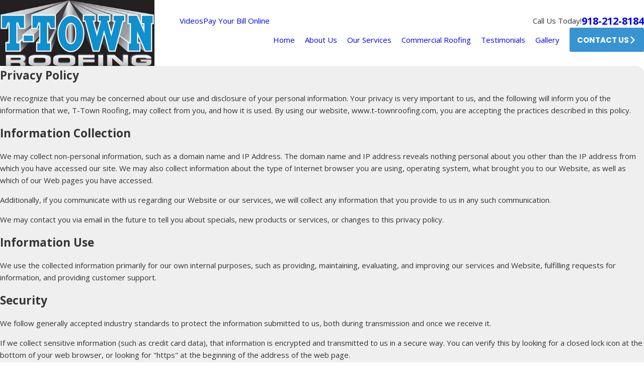

--- FILE ---
content_type: image/svg+xml; charset=utf-8
request_url: https://www.t-townroofing.com/cms/svg/site/5yscjj5_ure.24.2601151622211.svg
body_size: 14153
content:
<?xml version="1.0" encoding="UTF-8" standalone="no"?>
<svg xmlns="http://www.w3.org/2000/svg" viewBox="0 0 24 24">
<style>
	g path { stroke: none; }
	g.root { display: none; }
	g.root:target { display: inline; }
	g line { stroke: black; }
	g circle { stroke: black; }
	g polyline { stroke: black; }
</style>
<g class="root" id="arrow_down" data-name="arrow down">
	<path d="M13.006 18.316l10.823-10.823a1.217 1.217 0 0 0-1.668-1.668l-10.006 10.006l-10.006-10.006A1.234 1.234 5.402 0 0 0.399 5.642a1.201 1.201 0 0 0-0.117 1.668A0.384 0.384 5.402 0 0 0.399 7.476L11.289 18.316a1.234 1.234 0 0 0 1.668 0Z" />
</g>
<g class="root" id="arrow_left" data-name="arrow-left">
	<path d="M4.82 12.12c0 0.24 0.24 0.48 0.36 0.72L16.69 23.52c0.24 0.36 0.6 0.48 0.96 0.48 0.48 0 0.84-0.12 1.08-0.36 0.48-0.36 0.6-1.2 0.24-1.68 0-0.12-0.12-0.12-0.24-0.24L8.18 12L18.74 2.16c0.48-0.36 0.6-1.2 0.24-1.68 0-0.12-0.12-0.12-0.24-0.24-0.24-0.12-0.6-0.24-1.08-0.24-0.36 0-0.72 0.12-0.96 0.48L5.18 11.16c-0.24 0.24-0.36 0.6-0.36 0.96h0Z" />
</g>
<g class="root" id="arrow_right" data-name="arrow-right">
	<path id="np_arrow_2284437_000000" class="st0" d="M19.184 11.88c0-0.24-0.24-0.48-0.36-0.72L7.305 0.48C7.065 0.12 6.704 0 6.344 0C5.865 0 5.504 0.12 5.264 0.36c-0.48 0.36-0.6 1.2-0.24 1.68c0 0.12 0.12 0.12 0.24 0.24L15.824 12l-10.56 9.84c-0.48 0.36-0.6 1.2-0.24 1.68c0 0.12 0.12 0.12 0.24 0.24C5.504 23.88 5.865 24 6.344 24c0.36 0 0.72-0.12 0.96-0.48l11.52-10.68C19.064 12.6 19.184 12.24 19.184 11.88L19.184 11.88z" />
</g>
<g class="root" id="blog_menu" data-name="blog menu">
	<path d="M16.285 0.001a3.434 3.434 0 0 0-3.304 2.571H0V4.286H12.981a3.409 3.409 0 0 0 6.609 0H24V2.572H19.59A3.434 3.434-1.715 0 0 16.285 0.001Zm0 1.714a1.714 1.714 0 1 1-1.714 1.714A1.702 1.702-1.715 0 1 16.285 1.715ZM7.714 8.572a3.434 3.434 0 0 0-3.304 2.571H0v1.714H4.41a3.409 3.409 0 0 0 6.609 0H24V11.143H11.018A3.434 3.434-1.715 0 0 7.714 8.572Zm0 1.714a1.714 1.714 0 1 1-1.714 1.714A1.702 1.702-1.715 0 1 7.714 10.286Zm8.571 6.857a3.434 3.434 0 0 0-3.304 2.571H0v1.714H12.981a3.409 3.409 0 0 0 6.609 0H24V19.715H19.59A3.434 3.434-1.715 0 0 16.285 17.143Zm0 1.714a1.714 1.714 0 1 1-1.714 1.714A1.702 1.702-1.715 0 1 16.285 18.858Z" />
</g>
<g class="root" id="btn_arrow" data-name="btn arrow">
	<path d="M7.335 24l12.165-12l-12.165-12l-2.835 2.802L13.824 12l-9.324 9.198Z" />
</g>
<g class="root" id="close" data-name="close">
	<polygon points="23.068 24 12 12.932 0.932 24 0 23.068 11.068 12 0 0.932 0.932 0 12 11.068 23.068 0 24 0.932 12.932 12 24 23.068" />
</g>
<g class="root" id="flair" data-name="flair">
	<rect x="0" y="11.28" width="24" height="0.48" />
	<rect x="1.2" y="9.59999999999999" width="0.48" height="4.8" />
</g>
<g class="root" id="menu" data-name="menu">
	<path d="M0 2.634v2.927H24v-2.927Zm0 7.902v2.927H24V10.537Zm0 7.902v2.927H24v-2.927Z" />
</g>
<g class="root" id="phone" data-name="phone">
	<path d="M6.407 0.948L8.464 5.07a1.715 1.715 0 0 1-0.322 1.98c-0.56 0.56-1.208 1.208-1.664 1.673a1.709 1.709 0 0 0-0.295 2.01l0.013 0.023a20.558 20.558 0 0 0 3.12 3.952a20.6 20.6 0 0 0 3.926 3.108l0.026 0.016a1.713 1.713 0 0 0 2.014-0.304l1.667-1.667a1.715 1.715 0 0 1 1.98-0.322l4.121 2.06a1.715 1.715 0 0 1 0.948 1.533V22.282A1.712 1.712-7.494 0 1 21.83 23.938a32.41 32.41 0 0 1-13.996-7.764A32.422 32.422-7.494 0 1 0.065 2.173A1.712 1.712-7.494 0 1 1.722 0h3.152a1.715 1.715 0 0 1 1.533 0.948Z" />
</g>
<g class="root" id="play" data-name="play">
	<path d="M22.727 13.882L3.271 23.768a2.24 2.24 0 0 1-3.018-1.052A2.187 2.187 0.011 0 1 0.011 21.77V2.209A2.177 2.177 0.011 0 1 1.062 0.316A2.65 2.65 0.011 0 1 2.219 0A3.155 3.155 0.011 0 1 3.166 0.21L22.727 9.886a2.314 2.314 0 0 1 1.262 1.998A2.398 2.398 0.011 0 1 22.727 13.882Z" />
</g>
<g class="root" id="plus" data-name="plus">
	<path d="M0.215 11.264c-0.323 0.44-0.279 1.056 0.117 1.437 0.198 0.154 0.432 0.235 0.682 0.235l9.94 0.015l0.022 9.947c0 0.572 0.462 1.034 1.034 1.034h0c0.557 0 1.012-0.454 1.019-1.019V12.971H22.959c0.564-0.022 1.012-0.469 1.041-1.034 0-0.572-0.462-1.034-1.034-1.034h0l-9.932-0.037V0.928c-0.103-0.564-0.645-0.946-1.209-0.843-0.44 0.081-0.777 0.425-0.843 0.865l-0.022 9.947l-9.91-0.015c-0.315 0.007-0.616 0.147-0.828 0.381Z" />
</g>
<g class="root" id="scroll_left" data-name="scroll-left">
	<path d="M4.82 12.12c0 0.24 0.24 0.48 0.36 0.72L16.69 23.52c0.24 0.36 0.6 0.48 0.96 0.48 0.48 0 0.84-0.12 1.08-0.36 0.48-0.36 0.6-1.2 0.24-1.68 0-0.12-0.12-0.12-0.24-0.24L8.18 12L18.74 2.16c0.48-0.36 0.6-1.2 0.24-1.68 0-0.12-0.12-0.12-0.24-0.24-0.24-0.12-0.6-0.24-1.08-0.24-0.36 0-0.72 0.12-0.96 0.48L5.18 11.16c-0.24 0.24-0.36 0.6-0.36 0.96h0Z" />
</g>
<g class="root" id="scroll_right" data-name="scroll-right">
	<path id="np_arrow_2284437_000000" class="st0" d="M19.184 11.88c0-0.24-0.24-0.48-0.36-0.72L7.305 0.48C7.065 0.12 6.704 0 6.344 0C5.865 0 5.504 0.12 5.264 0.36c-0.48 0.36-0.6 1.2-0.24 1.68c0 0.12 0.12 0.12 0.24 0.24L15.824 12l-10.56 9.84c-0.48 0.36-0.6 1.2-0.24 1.68c0 0.12 0.12 0.12 0.24 0.24C5.504 23.88 5.865 24 6.344 24c0.36 0 0.72-0.12 0.96-0.48l11.52-10.68C19.064 12.6 19.184 12.24 19.184 11.88L19.184 11.88z" />
</g>
<g class="root" id="search" data-name="search">
	<path d="M2.771 8.945a6.153 6.153 0 1 1 1.802 4.376A5.954 5.954-858.836 0 1 2.771 8.945Zm13.317 6.177l-0.384-0.384a8.546 8.546 0 0 0 2.124-5.792a8.69 8.69 0 0 0-2.574-6.338a8.524 8.524 0 0 0-6.306-2.606a8.9 8.9 0 0 0-8.947 8.945a8.521 8.521 0 0 0 2.607 6.306a8.681 8.681 0 0 0 6.338 2.574a8.546 8.546 0 0 0 5.792-2.123l0.384 0.384v1.094l6.818 6.818l2.06-2.06l-6.818-6.818Z" />
</g>
<g class="root" id="serv-commercial" data-name="serv-commercial">
	<path class="fill-white" d="M4.031 10.461c0-0.213 0.172-0.385 0.385-0.385h1.185c0.213 0 0.385 0.172 0.385 0.385s-0.172 0.385-0.385 0.385h-1.185c-0.213 0-0.385-0.172-0.385-0.385ZM4.416 12.724h1.185c0.213 0 0.385-0.172 0.385-0.385s-0.172-0.385-0.385-0.385h-1.185c-0.213 0-0.385 0.172-0.385 0.385s0.172 0.385 0.385 0.385ZM4.416 14.603h1.185c0.213 0 0.385-0.172 0.385-0.385s-0.172-0.385-0.385-0.385h-1.185c-0.213 0-0.385 0.172-0.385 0.385s0.172 0.385 0.385 0.385ZM4.416 16.481h1.185c0.213 0 0.385-0.172 0.385-0.385s-0.172-0.385-0.385-0.385h-1.185c-0.213 0-0.385 0.172-0.385 0.385s0.172 0.385 0.385 0.385ZM4.416 18.361h1.185c0.213 0 0.385-0.172 0.385-0.385s-0.172-0.385-0.385-0.385h-1.185c-0.213 0-0.385 0.172-0.385 0.385s0.172 0.385 0.385 0.385ZM4.416 20.241h1.185c0.213 0 0.385-0.172 0.385-0.385s-0.172-0.385-0.385-0.385h-1.185c-0.213 0-0.385 0.172-0.385 0.385s0.172 0.385 0.385 0.385ZM7.736 10.847h1.185c0.213 0 0.385-0.172 0.385-0.385s-0.172-0.385-0.385-0.385h-1.185c-0.213 0-0.385 0.172-0.385 0.385s0.172 0.385 0.385 0.385ZM4.416 8.967h1.185c0.213 0 0.385-0.172 0.385-0.385s-0.172-0.385-0.385-0.385h-1.185c-0.213 0-0.385 0.172-0.385 0.385s0.172 0.385 0.385 0.385ZM7.736 8.967h1.185c0.213 0 0.385-0.172 0.385-0.385s-0.172-0.385-0.385-0.385h-1.185c-0.213 0-0.385 0.172-0.385 0.385s0.172 0.385 0.385 0.385ZM7.736 12.724h1.185c0.213 0 0.385-0.172 0.385-0.385s-0.172-0.385-0.385-0.385h-1.185c-0.213 0-0.385 0.172-0.385 0.385s0.172 0.385 0.385 0.385ZM7.736 14.603h1.185c0.213 0 0.385-0.172 0.385-0.385s-0.172-0.385-0.385-0.385h-1.185c-0.213 0-0.385 0.172-0.385 0.385s0.172 0.385 0.385 0.385ZM7.736 16.481h1.185c0.213 0 0.385-0.172 0.385-0.385s-0.172-0.385-0.385-0.385h-1.185c-0.213 0-0.385 0.172-0.385 0.385s0.172 0.385 0.385 0.385ZM7.736 18.361h1.185c0.213 0 0.385-0.172 0.385-0.385s-0.172-0.385-0.385-0.385h-1.185c-0.213 0-0.385 0.172-0.385 0.385s0.172 0.385 0.385 0.385ZM7.736 20.241h1.185c0.213 0 0.385-0.172 0.385-0.385s-0.172-0.385-0.385-0.385h-1.185c-0.213 0-0.385 0.172-0.385 0.385s0.172 0.385 0.385 0.385ZM12.756 14.603h4.942c0.213 0 0.385-0.172 0.385-0.385s-0.172-0.385-0.385-0.385h-4.942c-0.213 0-0.385 0.172-0.385 0.385s0.172 0.385 0.385 0.385ZM12.756 16.481h4.942c0.213 0 0.385-0.172 0.385-0.385s-0.172-0.385-0.385-0.385h-4.942c-0.213 0-0.385 0.172-0.385 0.385s0.172 0.385 0.385 0.385ZM12.756 18.361h4.942c0.213 0 0.385-0.172 0.385-0.385s-0.172-0.385-0.385-0.385h-4.942c-0.213 0-0.385 0.172-0.385 0.385s0.172 0.385 0.385 0.385ZM12.756 20.241h4.942c0.213 0 0.385-0.172 0.385-0.385s-0.172-0.385-0.385-0.385h-4.942c-0.213 0-0.385 0.172-0.385 0.385s0.172 0.385 0.385 0.385ZM19.46 14.603h1.185c0.213 0 0.385-0.172 0.385-0.385s-0.172-0.385-0.385-0.385h-1.185c-0.213 0-0.385 0.172-0.385 0.385s0.172 0.385 0.385 0.385ZM19.46 16.481h1.185c0.213 0 0.385-0.172 0.385-0.385s-0.172-0.385-0.385-0.385h-1.185c-0.213 0-0.385 0.172-0.385 0.385s0.172 0.385 0.385 0.385ZM19.46 18.361h1.185c0.213 0 0.385-0.172 0.385-0.385s-0.172-0.385-0.385-0.385h-1.185c-0.213 0-0.385 0.172-0.385 0.385s0.172 0.385 0.385 0.385ZM19.46 20.241h1.185c0.213 0 0.385-0.172 0.385-0.385s-0.172-0.385-0.385-0.385h-1.185c-0.213 0-0.385 0.172-0.385 0.385s0.172 0.385 0.385 0.385ZM23.056 12.341v9.394c0 0.213-0.172 0.385-0.385 0.385h-0.901v1.109h0.901c0.213 0 0.385 0.172 0.385 0.385s-0.172 0.385-0.385 0.385H1.323c-0.213 0-0.385-0.172-0.385-0.385s0.172-0.385 0.385-0.385h0.901V6.04c0-0.213 0.172-0.385 0.385-0.385h1.689v-1.109h-0.661c-0.213 0-0.385-0.172-0.385-0.385v-2.05c0-0.213 0.172-0.385 0.385-0.385h2.647V0.385c0-0.213 0.172-0.385 0.385-0.385s0.385 0.172 0.385 0.385v1.343h2.647c0.213 0 0.385 0.172 0.385 0.385v2.05c0 0.213-0.172 0.385-0.385 0.385h-0.661v1.109h1.689c0.213 0 0.385 0.172 0.385 0.385v5.915h11.56c0.213 0 0.385 0.172 0.385 0.385ZM9.316 3.778v-1.281H4.018v1.281h5.296ZM5.064 4.546v1.109h3.208v-1.109h-3.208ZM7.944 22.118h-2.552v1.109h2.552v-1.109ZM10.344 6.426H2.991v16.804h1.633v-1.494c0-0.213 0.172-0.385 0.385-0.385h3.32c0.213 0 0.385 0.172 0.385 0.385v1.494h1.633V6.426ZM21.004 22.118h-9.892v1.109h9.892v-1.109ZM22.287 12.724h-11.175v8.625h11.175v-8.625ZM13.527 7.819c-0.406-0.406-0.63-0.948-0.63-1.523 0-1.187 0.966-2.156 2.156-2.156 0.13 0 0.26 0.012 0.391 0.036 0.411-1.023 1.404-1.71 2.536-1.71s2.125 0.687 2.536 1.71c0.127-0.023 0.258-0.036 0.391-0.036 1.187 0 2.156 0.966 2.156 2.156 0 0.575-0.224 1.114-0.63 1.523-0.073 0.073-0.169 0.112-0.271 0.112h-8.355c-0.102 0-0.2-0.042-0.271-0.112ZM13.664 6.299c0 0.318 0.106 0.623 0.304 0.866h8.014c0.198-0.245 0.304-0.547 0.304-0.866 0-0.765-0.623-1.385-1.385-1.385-0.172 0-0.342 0.031-0.502 0.094-0.104 0.04-0.219 0.033-0.318-0.019-0.099-0.052-0.169-0.144-0.196-0.25-0.213-0.885-1-1.502-1.911-1.502s-1.695 0.617-1.911 1.502c-0.026 0.106-0.096 0.198-0.196 0.25-0.099 0.052-0.213 0.057-0.318 0.019-0.161-0.062-0.331-0.094-0.502-0.094-0.765 0-1.385 0.623-1.385 1.385Z" />
</g>
<g class="root" id="serv-evaluation" data-name="serv-evaluation">
	<path class="fill-white" d="M23.998 6.075c0-3.351-2.724-6.076-6.076-6.076s-6.076 2.724-6.076 6.076 2.464 5.802 5.583 6.054v1.625l-1.507 1.174c-0.12 0.094-0.189 0.237-0.189 0.39v6.492c0 1.205 0.981 2.19 2.19 2.19s2.19-0.981 2.19-2.19v-6.492c0-0.153-0.069-0.296-0.189-0.39l-1.507-1.174v-1.625c3.119-0.252 5.583-2.87 5.583-6.054ZM12.833 6.075c0-2.806 2.283-5.089 5.089-5.089s5.089 2.283 5.089 5.089-2.283 5.089-5.089 5.089-5.089-2.283-5.089-5.089ZM19.124 21.809c0 0.663-0.541 1.203-1.203 1.203s-1.203-0.541-1.203-1.203v-6.253l1.203-0.937l1.203 0.937v6.253ZM17.923 3.818c-1.245 0-2.257 1.014-2.257 2.257 0 0.271-0.222 0.493-0.493 0.493s-0.493-0.222-0.493-0.493c0-1.787 1.455-3.243 3.243-3.243 0.271 0 0.493 0.222 0.493 0.493s-0.222 0.493-0.493 0.493ZM8.304-0.001H0.493C0.221-0.001-0.001 0.221-0.001 0.493v5.156c0 0.271 0.222 0.493 0.493 0.493h7.812c0.271 0 0.493-0.222 0.493-0.493V0.493c0-0.271-0.222-0.493-0.493-0.493ZM7.811 5.156H0.986V0.986h6.825v4.17ZM8.304 8.928H0.493c-0.271 0-0.493 0.222-0.493 0.493v5.156c0 0.271 0.222 0.493 0.493 0.493h7.812c0.271 0 0.493-0.222 0.493-0.493v-5.156c0-0.271-0.222-0.493-0.493-0.493ZM7.811 14.084H0.986v-4.17h6.825v4.17ZM8.304 17.857H0.493c-0.271 0-0.493 0.222-0.493 0.493v5.156c0 0.271 0.222 0.493 0.493 0.493h7.812c0.271 0 0.493-0.222 0.493-0.493v-5.156c0-0.271-0.222-0.493-0.493-0.493ZM7.811 23.012H0.986v-4.17h6.825v4.17Z" />
</g>
<g class="root" id="serv-flat" data-name="serv-flat">
	<path class="fill-white" d="M23.075 9.494L14.696 1.115c-0.72-0.72-1.677-1.115-2.694-1.115s-1.973 0.397-2.694 1.115l-0.794 0.794h0S0.932 9.494 0.932 9.494c-0.094 0.094-0.146 0.217-0.146 0.347v13.67c0 0.032 0.002 0.064 0.01 0.097 0.002 0.015 0.008 0.028 0.012 0.041 0.005 0.018 0.01 0.035 0.015 0.049 0.008 0.018 0.018 0.032 0.025 0.047 0.008 0.012 0.012 0.025 0.02 0.037 0.037 0.054 0.084 0.101 0.136 0.136 0.012 0.008 0.025 0.012 0.037 0.02 0.015 0.01 0.032 0.018 0.049 0.025 0.018 0.008 0.032 0.01 0.049 0.015 0.015 0.005 0.028 0.01 0.041 0.012 0.064 0.012 0.128 0.012 0.192 0 0.015-0.002 0.03-0.008 0.041-0.012 0.018-0.005 0.032-0.01 0.049-0.015 0.018-0.008 0.032-0.018 0.049-0.025 0.012-0.008 0.025-0.012 0.037-0.02 0.028-0.018 0.051-0.039 0.077-0.061l0.977-0.977h18.794l0.977 0.977c0.022 0.022 0.049 0.044 0.077 0.061 0.012 0.008 0.025 0.012 0.037 0.02 0.015 0.01 0.032 0.018 0.049 0.025 0.018 0.008 0.032 0.01 0.049 0.015 0.015 0.005 0.028 0.01 0.041 0.012 0.032 0.008 0.064 0.01 0.097 0.01s0.064-0.002 0.097-0.01c0.015-0.002 0.03-0.008 0.041-0.012 0.018-0.005 0.032-0.01 0.049-0.015 0.018-0.008 0.032-0.018 0.049-0.025 0.012-0.008 0.025-0.012 0.037-0.02 0.054-0.037 0.101-0.084 0.136-0.136 0.008-0.012 0.012-0.025 0.02-0.037 0.008-0.015 0.018-0.03 0.025-0.047 0.008-0.018 0.01-0.032 0.015-0.049 0.005-0.015 0.01-0.028 0.012-0.041 0.008-0.032 0.01-0.064 0.01-0.097v-13.67c0-0.13-0.051-0.257-0.146-0.347ZM22.231 12.069l-2.698-2.698c-0.192-0.192-0.505-0.192-0.699 0-0.192 0.192-0.192 0.505 0 0.699l3.396 3.396v2.023l-2.698-2.698c-0.192-0.192-0.505-0.192-0.699 0-0.192 0.192-0.192 0.505 0 0.699l3.396 3.396v2.023l-2.698-2.698c-0.192-0.192-0.505-0.192-0.699 0-0.192 0.192-0.192 0.505 0 0.699l3.396 3.396v2.023l-0.278-0.278h0s-6.316-6.316-6.316-6.316V3.452l6.596 6.596v2.023ZM12.003 0.987c0.755 0 1.462 0.294 1.995 0.827l0.649 0.649v12.282c-0.712-0.691-1.65-1.073-2.646-1.073s-1.932 0.383-2.646 1.073V2.465l0.651-0.651c0.533-0.533 1.243-0.827 1.995-0.827ZM8.369 3.452v12.276l-6.316 6.316h0s-0.278 0.281-0.278 0.281v-2.023l3.396-3.396c0.192-0.192 0.192-0.505 0-0.699-0.192-0.192-0.505-0.192-0.699 0l-2.698 2.698v-2.023l3.396-3.396c0.192-0.192 0.192-0.505 0-0.699-0.192-0.192-0.505-0.192-0.699 0l-2.698 2.698v-2.023l3.396-3.396c0.192-0.192 0.192-0.505 0-0.699-0.192-0.192-0.505-0.192-0.699 0l-2.698 2.698v-2.023L8.369 3.452ZM3.593 21.899l6.413-6.413c0.533-0.533 1.243-0.827 1.995-0.827s1.462 0.294 1.995 0.827l0.794 0.794h0s5.619 5.619 5.619 5.619H3.593Z" />
</g>
<g class="root" id="serv-maintenance" data-name="serv-maintenance">
	<path class="fill-white" d="M10.766 1.124L8.034 0.036c-0.063-0.023-0.129-0.037-0.195-0.037H0.527C0.237 0 0 0.237 0 0.527v22.944c0 0.29 0.237 0.528 0.528 0.528h4.053c0.29 0 0.528-0.237 0.528-0.528v-8.267h1.079c0.29 0 0.528-0.237 0.528-0.528v-3.217h1.124c0.065 0 0.132-0.013 0.195-0.037l2.732-1.087c0.201-0.079 0.332-0.274 0.332-0.491v-2.014c0-0.29-0.237-0.528-0.528-0.528h-5.462v-3.148h5.462c0.29 0 0.528-0.237 0.528-0.528v-2.014c0-0.216-0.132-0.412-0.332-0.491ZM10.043 9.486l-2.306 0.918h-1.549c-0.29 0-0.528 0.237-0.528 0.528v3.217h-2.088v-5.786h6.47v1.127ZM10.043 3.101h-5.462c-0.29 0-0.528 0.237-0.528 0.528v3.675h-1.008c-0.29 0-0.528 0.237-0.528 0.528v6.842c0 0.29 0.237 0.528 0.528 0.528h1.008v1.585h-0.544c-0.29 0-0.528 0.237-0.528 0.528s0.237 0.528 0.528 0.528h0.544v1.335h-0.544c-0.29 0-0.528 0.237-0.528 0.528s0.237 0.528 0.528 0.528h0.544v2.711H1.055V1.055h6.681l2.306 0.918v1.127ZM24 4.863c0 0.29-0.237 0.528-0.528 0.528h-7.918v8.249h7.918c0.29 0 0.528 0.237 0.528 0.528s-0.237 0.528-0.528 0.528h-7.918v8.249h7.918c0.29 0 0.528 0.237 0.528 0.528s-0.237 0.528-0.528 0.528h-8.446c-0.29 0-0.528-0.237-0.528-0.528V0.527c0-0.29 0.237-0.528 0.528-0.528h8.446c0.29 0 0.528 0.237 0.528 0.528s-0.237 0.528-0.528 0.528h-7.918v3.28h7.918c0.29 0 0.528 0.237 0.528 0.528ZM17.84 7.907c0.29 0 0.528 0.237 0.528 0.528v2.159c0 0.29-0.237 0.528-0.528 0.528s-0.528-0.237-0.528-0.528v-2.159c0-0.29 0.237-0.528 0.528-0.528ZM20.656 7.907c0.29 0 0.528 0.237 0.528 0.528v2.159c0 0.29-0.237 0.528-0.528 0.528s-0.528-0.237-0.528-0.528v-2.159c0-0.29 0.237-0.528 0.528-0.528ZM24 8.435v2.159c0 0.29-0.237 0.528-0.528 0.528s-0.528-0.237-0.528-0.528v-2.159c0-0.29 0.237-0.528 0.528-0.528s0.528 0.237 0.528 0.528ZM23.862 17.827c0.195 0.216 0.179 0.549-0.037 0.747l-1.409 1.275c-0.201 0.182-0.507 0.182-0.707 0l-1.053-0.955l-1.053 0.952c-0.1 0.093-0.227 0.137-0.354 0.137s-0.253-0.044-0.354-0.137l-1.406-1.275c-0.216-0.195-0.232-0.53-0.037-0.744 0.195-0.216 0.53-0.232 0.744-0.037l0.433 0.391h1.243l0.433-0.391c0.201-0.182 0.507-0.182 0.709 0l0.433 0.391h1.243l0.433-0.391c0.216-0.195 0.549-0.179 0.747 0.037Z" />
</g>
<g class="root" id="serv-repair" data-name="serv-repair">
	<path class="fill-white" d="M23.973 10.118c-0.011-0.035-0.026-0.066-0.044-0.096 0-0.005-0.005-0.007-0.007-0.011-0.02-0.032-0.047-0.062-0.075-0.087-0.007-0.007-0.014-0.011-0.02-0.018-0.027-0.023-0.059-0.044-0.091-0.057-0.002 0-0.005-0.002-0.007-0.005h-0.007s0-0.002 0-0.005l-2.968-1.313l2.974-1.318c0.164-0.073 0.272-0.237 0.272-0.418s-0.108-0.345-0.272-0.418L12.184 1.265c-0.119-0.053-0.251-0.053-0.369 0L0.272 6.377c-0.164 0.073-0.272 0.237-0.272 0.418s0.108 0.345 0.272 0.418l2.974 1.318l-2.968 1.313s0 0 0 0h-0.007s-0.005 0.007-0.007 0.007c-0.035 0.016-0.064 0.035-0.091 0.057-0.007 0.007-0.014 0.011-0.02 0.018-0.027 0.026-0.055 0.055-0.075 0.087 0 0.005-0.005 0.007-0.007 0.011-0.018 0.029-0.032 0.062-0.044 0.096-0.002 0.009-0.007 0.018-0.009 0.027-0.009 0.038-0.018 0.078-0.018 0.119v3.47c0 0.181 0.108 0.345 0.272 0.418l2.974 1.318l-2.974 1.318c-0.164 0.073-0.272 0.237-0.272 0.418s0.108 0.345 0.272 0.418l11.544 5.111c0.059 0.026 0.12 0.038 0.184 0.038s0.126-0.014 0.184-0.038l11.544-5.111c0.164-0.073 0.272-0.237 0.272-0.418s-0.108-0.345-0.272-0.418l-2.974-1.318l2.974-1.318c0.164-0.073 0.272-0.237 0.272-0.418v-3.47c0-0.041-0.007-0.08-0.018-0.119-0.002-0.009-0.005-0.018-0.009-0.027ZM12 2.183l10.418 4.612l-10.418 4.612L1.582 6.794L12 2.183ZM4.373 9.028l7.443 3.296c0.059 0.026 0.12 0.038 0.184 0.038s0.126-0.014 0.184-0.038l7.443-3.296l2.79 1.236l-10.418 4.612L1.582 10.264l2.79-1.236ZM8.608 16.843v-2.471l2.936 1.299v2.471l-2.936-1.299ZM4.76 15.137v-2.471l2.936 1.299v2.471l-2.936-1.299ZM12.456 15.671l2.936-1.299v2.471l-2.936 1.299v-2.471ZM16.304 13.968l2.936-1.299v2.471l-2.936 1.299v-2.471ZM0.912 10.964l2.936 1.299v2.471l-2.936-1.299v-2.471ZM12 21.812L1.582 17.201l2.79-1.236l3.6 1.594s0 0 0 0l3.841 1.701s0 0 0.002 0c0.026 0.011 0.053 0.02 0.08 0.026 0.002 0 0.005 0 0.009 0.002 0.029 0.007 0.062 0.009 0.093 0.009s0.064-0.005 0.093-0.009c0.002 0 0.005 0 0.009-0.002 0.027-0.007 0.055-0.014 0.08-0.026 0 0 0 0 0.002 0l3.841-1.701s0 0 0 0l3.602-1.594l2.79 1.236l-10.418 4.612ZM20.152 14.734v-2.471l2.936-1.299v2.471l-2.936 1.299Z" />
</g>
<g class="root" id="serv-residential" data-name="serv-residential">
	<path class="fill-white" d="M23.995 10.461c-0.031-0.422-0.224-0.807-0.544-1.083l-4.182-3.609V0.418c0-0.229-0.187-0.417-0.417-0.417h-2.502c-0.229 0-0.417 0.187-0.417 0.417v2.471L13.034 0.387c-0.286-0.248-0.656-0.385-1.033-0.385s-0.748 0.135-1.033 0.385L0.549 9.378c-0.321 0.276-0.512 0.661-0.544 1.083-0.031 0.422 0.104 0.831 0.38 1.151 0.302 0.349 0.737 0.55 1.2 0.55 0.37 0 0.727-0.13 1.01-0.367v8.497l-1.203 1.481c-0.06 0.075-0.094 0.167-0.094 0.262v1.547c0 0.229 0.187 0.417 0.417 0.417h20.571c0.229 0 0.417-0.187 0.417-0.417v-1.547c0-0.096-0.033-0.187-0.094-0.262l-1.203-1.481v-8.497c0.283 0.237 0.641 0.367 1.01 0.367h0c0.46 0 0.898-0.2 1.2-0.55 0.276-0.321 0.411-0.729 0.38-1.151ZM16.766 0.835h1.669v4.213l-1.669-1.439V0.835ZM21.867 22.185v0.981H2.131v-0.981l1.078-1.328h4.078c0.229 0 0.417-0.187 0.417-0.417s-0.187-0.417-0.417-0.417h-3.859v-8.947L12 3.678l8.572 7.397v8.947h-3.859c-0.229 0-0.417 0.187-0.417 0.417s0.187 0.417 0.417 0.417h4.078l1.078 1.328ZM22.984 11.066c-0.144 0.165-0.349 0.26-0.568 0.26h0c-0.179 0-0.354-0.065-0.49-0.182L12.271 2.812c-0.078-0.068-0.175-0.102-0.273-0.102s-0.196 0.033-0.273 0.102L2.072 11.143c-0.135 0.117-0.31 0.182-0.49 0.182-0.219 0-0.425-0.094-0.568-0.26-0.13-0.151-0.196-0.344-0.179-0.544 0.016-0.2 0.106-0.383 0.258-0.512L11.508 1.017c0.135-0.117 0.31-0.182 0.49-0.182s0.354 0.065 0.49 0.182l10.416 8.991c0.151 0.13 0.242 0.312 0.258 0.512 0.016 0.2-0.05 0.394-0.179 0.544ZM9.139 7.683c0-0.229 0.187-0.417 0.417-0.417h4.885c0.229 0 0.417 0.187 0.417 0.417s-0.187 0.417-0.417 0.417h-4.885c-0.229 0-0.417-0.187-0.417-0.417ZM6.134 10.277c0-0.229 0.187-0.417 0.417-0.417h10.897c0.229 0 0.417 0.187 0.417 0.417s-0.187 0.417-0.417 0.417H6.55c-0.229 0-0.417-0.187-0.417-0.417ZM14.214 13.433h-4.432c-0.229 0-0.417 0.187-0.417 0.417v6.591c0 0.229 0.187 0.417 0.417 0.417h4.432c0.229 0 0.417-0.187 0.417-0.417v-6.591c0-0.229-0.187-0.417-0.417-0.417ZM13.798 16.727h-0.771c-0.229 0-0.417 0.187-0.417 0.417s0.187 0.417 0.417 0.417h0.771v2.46h-3.599v-5.758h3.599v2.46ZM7.649 13.433h-2.502c-0.229 0-0.417 0.187-0.417 0.417v3.293c0 0.229 0.187 0.417 0.417 0.417h2.502c0.229 0 0.417-0.187 0.417-0.417v-3.293c0-0.229-0.187-0.417-0.417-0.417ZM7.233 16.727h-1.669v-2.46h1.669v2.46ZM18.851 17.56c0.229 0 0.417-0.187 0.417-0.417v-3.293c0-0.229-0.187-0.417-0.417-0.417h-2.502c-0.229 0-0.417 0.187-0.417 0.417v3.293c0 0.229 0.187 0.417 0.417 0.417h2.502ZM16.766 14.266h1.669v2.46h-1.669v-2.46Z" />
</g>
<g class="root" id="star" data-name="star">
	<polygon points="12 18.1 19.4 23.5 16.6 14.7 24 9.5 15 9.5 12 0.5 9 9.5 0 9.5 7.4 14.7 4.6 23.5" xmlns="http://www.w3.org/2000/svg" />
</g>
<g class="root" id="val-24-7" data-name="val-24-7">
	<path class="fill-white" d="M10.96 16.398c0 0.288-0.236 0.524-0.524 0.524h-2.831c-0.288 0-0.524-0.236-0.524-0.524v-4.375c0-0.288 0.236-0.524 0.524-0.524s0.524 0.236 0.524 0.524v3.85h2.307c0.288 0 0.524 0.236 0.524 0.524ZM15.205 16.398c0 4.192-3.41 7.602-7.602 7.602S0 20.589 0 16.398s3.41-7.602 7.602-7.602 7.602 3.41 7.602 7.602ZM14.156 16.398c0-3.616-2.941-6.554-6.554-6.554S1.049 12.782 1.049 16.398s2.941 6.554 6.554 6.554 6.554-2.941 6.554-6.554ZM15.54 3.35l-0.05 0.026c-0.965 0.54-3.224 1.809-3.224 4.262 0 0.288 0.236 0.524 0.524 0.524h4.467c0.288 0 0.524-0.236 0.524-0.524s-0.236-0.524-0.524-0.524h-3.892c0.257-1.316 1.46-2.162 2.64-2.823l0.047-0.026c0.561-0.315 1.73-0.967 1.73-2.152S16.566 0 15.014 0C13.899 0 12.901 0.501 12.47 1.274c-0.142 0.252-0.05 0.571 0.201 0.713 0.252 0.142 0.571 0.05 0.713-0.201 0.204-0.367 0.786-0.736 1.627-0.736 0.931 0 1.72 0.488 1.72 1.067s-0.776 1.005-1.193 1.237ZM23.476 0c-0.288 0-0.524 0.236-0.524 0.524v4.364h-3.083l1.484-4.189c0.096-0.273-0.047-0.571-0.32-0.669-0.273-0.096-0.571 0.047-0.669 0.32l-1.73 4.889c-0.058 0.159-0.031 0.338 0.065 0.477s0.257 0.222 0.428 0.222h3.825v1.704c0 0.288 0.236 0.524 0.524 0.524s0.524-0.236 0.524-0.524V0.524C24 0.236 23.766 0 23.476 0ZM0.524 7.38c0.288 0 0.524-0.236 0.524-0.524V1.049h5.807c0.288 0 0.524-0.236 0.524-0.524S7.143 0 6.856 0H0.524C0.236 0 0 0.236 0 0.524v6.331c0 0.288 0.236 0.524 0.524 0.524ZM23.476 16.62c-0.288 0-0.524 0.236-0.524 0.524v5.807h-5.807c-0.288 0-0.524 0.236-0.524 0.524s0.236 0.524 0.524 0.524h6.331c0.288 0 0.524-0.236 0.524-0.524v-6.331c0-0.288-0.236-0.524-0.524-0.524Z" />
</g>
<g class="root" id="val-bbb" data-name="val-bbb">
	<path class="fill-white" d="M14.697 8.001l-2.333 2.959c-0.089 0.112-0.221 0.174-0.363 0.174s-0.274-0.066-0.363-0.174l-1.318-1.438c-0.157-0.201-0.124-0.489 0.076-0.649 0.201-0.157 0.489-0.124 0.649 0.076l0.955 0.979l1.97-2.5c0.157-0.201 0.448-0.235 0.649-0.076 0.201 0.157 0.235 0.448 0.076 0.649ZM15.371 19.945c0.053 0.167 0.01 0.35-0.117 0.475l-1.293 1.26l0.304 1.78c0.03 0.172-0.041 0.347-0.183 0.451-0.081 0.059-0.174 0.089-0.272 0.089-0.073 0-0.147-0.018-0.215-0.053l-1.597-0.84l-1.597 0.84c-0.154 0.081-0.345 0.069-0.487-0.035-0.142-0.103-0.213-0.279-0.183-0.451l0.304-1.78l-1.293-1.26c-0.127-0.122-0.17-0.306-0.117-0.475 0.053-0.167 0.198-0.289 0.373-0.314l1.785-0.259l0.799-1.618c0.079-0.157 0.238-0.256 0.414-0.256s0.337 0.099 0.414 0.256l0.799 1.618l1.785 0.259c0.174 0.025 0.319 0.147 0.373 0.314ZM13.941 20.409l-1.1-0.16c-0.15-0.022-0.282-0.117-0.347-0.254l-0.492-0.996l-0.492 0.996c-0.069 0.137-0.198 0.231-0.347 0.254l-1.1 0.16l0.796 0.776c0.11 0.106 0.157 0.259 0.132 0.408l-0.188 1.095l0.984-0.517c0.069-0.035 0.142-0.053 0.215-0.053s0.147 0.018 0.215 0.053l0.984 0.517l-0.188-1.095c-0.025-0.15 0.022-0.302 0.132-0.408l0.796-0.776ZM6.768 19.945c0.053 0.167 0.01 0.35-0.117 0.475l-1.293 1.26l0.304 1.78c0.03 0.172-0.041 0.347-0.183 0.451-0.081 0.059-0.174 0.089-0.272 0.089-0.073 0-0.147-0.018-0.215-0.053l-1.597-0.84l-1.597 0.84c-0.154 0.081-0.345 0.069-0.487-0.035-0.142-0.103-0.213-0.279-0.183-0.451l0.304-1.78l-1.293-1.26c-0.127-0.122-0.17-0.306-0.117-0.475 0.053-0.167 0.198-0.289 0.373-0.314l1.785-0.259l0.799-1.618c0.079-0.157 0.238-0.256 0.414-0.256s0.337 0.099 0.414 0.256l0.799 1.618l1.785 0.259c0.174 0.025 0.319 0.147 0.373 0.314ZM5.338 20.409l-1.1-0.16c-0.15-0.022-0.282-0.117-0.347-0.254l-0.492-0.996l-0.492 0.996c-0.069 0.137-0.198 0.231-0.347 0.254l-1.1 0.16l0.796 0.776c0.11 0.106 0.157 0.259 0.132 0.408l-0.188 1.095l0.984-0.517c0.069-0.035 0.142-0.053 0.215-0.053s0.147 0.018 0.215 0.053l0.984 0.517l-0.188-1.095c-0.025-0.15 0.022-0.302 0.132-0.408l0.796-0.776ZM23.977 19.945c0.053 0.167 0.01 0.35-0.117 0.475l-1.293 1.26l0.304 1.78c0.03 0.172-0.041 0.347-0.183 0.451-0.142 0.103-0.33 0.117-0.487 0.035l-1.597-0.84l-1.597 0.84c-0.069 0.035-0.142 0.053-0.215 0.053-0.096 0-0.191-0.03-0.272-0.089-0.142-0.103-0.213-0.279-0.183-0.451l0.304-1.78l-1.293-1.26c-0.127-0.122-0.17-0.306-0.117-0.475 0.053-0.167 0.198-0.289 0.373-0.314l1.785-0.259l0.799-1.618c0.079-0.157 0.238-0.256 0.414-0.256s0.337 0.099 0.414 0.256l0.799 1.618l1.785 0.259c0.174 0.025 0.319 0.147 0.373 0.314ZM22.547 20.409l-1.1-0.16c-0.15-0.022-0.282-0.117-0.347-0.254l-0.492-0.996l-0.492 0.996c-0.069 0.137-0.198 0.231-0.347 0.254l-1.1 0.16l0.796 0.776c0.11 0.106 0.157 0.259 0.132 0.408l-0.188 1.095l0.984-0.517c0.069-0.035 0.142-0.053 0.215-0.053s0.147 0.018 0.215 0.053l0.984 0.517l-0.188-1.095c-0.025-0.15 0.022-0.302 0.132-0.408l0.796-0.776ZM16.758 12.151c-1.07 1.471-2.804 2.429-4.759 2.429s-3.687-0.958-4.759-2.429c-2.746-0.241-4.627-1.121-5.586-2.627-1.05-1.645-0.644-3.497-0.456-4.126C0.024 3.262 0.004 0.628 0.004 0.463S0.093 0.143 0.237 0.062c0.144-0.081 0.319-0.081 0.465 0.002l7.312 4.312c1.05-0.972 2.452-1.564 3.988-1.564s2.941 0.593 3.988 1.564L23.302 0.064c0.142-0.083 0.319-0.086 0.465-0.002 0.144 0.081 0.233 0.235 0.233 0.401s-0.02 2.799-1.197 4.939c0.188 0.631 0.59 2.48-0.456 4.126-0.958 1.503-2.838 2.385-5.586 2.627ZM6.659 11.159c-0.347-0.751-0.543-1.584-0.543-2.465 0-1.367 0.469-2.625 1.256-3.626L0.979 1.301c0.16 1.56 0.793 4.826 3.291 5.692 0.241 0.083 0.367 0.347 0.284 0.588-0.066 0.191-0.245 0.309-0.436 0.309-0.051 0-0.101-0.008-0.152-0.025-0.85-0.294-1.516-0.799-2.042-1.408-0.083 0.708-0.053 1.696 0.512 2.578 0.722 1.131 2.142 1.841 4.219 2.122ZM16.961 8.698c0-2.736-2.226-4.959-4.959-4.959s-4.959 2.226-4.959 4.959 2.226 4.959 4.959 4.959 4.959-2.226 4.959-4.959ZM21.566 9.03c0.566-0.887 0.596-1.871 0.512-2.574-0.525 0.611-1.195 1.116-2.044 1.412-0.051 0.018-0.101 0.025-0.152 0.025-0.191 0-0.37-0.12-0.436-0.309-0.083-0.241 0.043-0.505 0.284-0.588 2.497-0.867 3.132-4.133 3.291-5.692l-6.391 3.771c0.783 0.999 1.256 2.26 1.256 3.626 0 0.88-0.195 1.714-0.543 2.462 2.081-0.282 3.501-0.996 4.224-2.13Z" />
</g>
<g class="root" id="val-certified" data-name="val-certified">
	<path class="fill-white" d="M21.43 17.687c1.721-1.411 2.753-2.88 2.54-4.188-0.119-0.721-0.675-1.653-2.651-1.998-0.272-0.048-0.534 0.136-0.583 0.411-0.048 0.274 0.136 0.534 0.411 0.583 0.768 0.133 1.711 0.445 1.829 1.169 0.136 0.826-0.736 2.061-2.381 3.378-0.613-0.443-1.298-0.892-2.058-1.335-0.24-0.141-0.549-0.058-0.69 0.181-0.141 0.24-0.058 0.549 0.181 0.687 0.64 0.373 1.209 0.741 1.718 1.101-1.806 1.28-4.285 2.59-7.238 3.643-0.169 0.06-0.341 0.119-0.509 0.176-0.169-0.058-0.341-0.116-0.509-0.176-2.953-1.056-5.432-2.363-7.238-3.643 0.509-0.361 1.078-0.728 1.721-1.101 0.24-0.141 0.323-0.448 0.181-0.687-0.141-0.242-0.448-0.323-0.69-0.181-0.764 0.443-1.449 0.892-2.061 1.335-1.645-1.318-2.518-2.552-2.381-3.378 0.121-0.728 1.07-1.038 1.844-1.171 0.274-0.048 0.459-0.307 0.411-0.583-0.048-0.274-0.307-0.459-0.583-0.411C0.708 11.842 0.15 12.776 0.029 13.502c-0.214 1.305 0.821 2.777 2.54 4.188C0.736 19.199-0.171 20.655 0.029 21.864c0.099 0.603 0.472 1.109 1.078 1.466 0.764 0.448 1.897 0.667 3.294 0.667 2.081 0 4.742-0.492 7.601-1.436 2.86 0.945 5.518 1.436 7.601 1.436 1.393 0 2.53-0.22 3.294-0.667 0.605-0.355 0.978-0.865 1.076-1.466 0.2-1.209-0.705-2.669-2.54-4.178ZM1.618 22.462c-0.351-0.207-0.544-0.454-0.595-0.761-0.121-0.731 0.607-1.957 2.373-3.376 1.923 1.393 4.45 2.693 7.015 3.674-3.885 1.111-7.337 1.32-8.794 0.464ZM22.975 21.701c-0.05 0.307-0.244 0.554-0.595 0.761-1.456 0.857-4.908 0.647-8.794-0.464 2.565-0.98 5.092-2.28 7.015-3.674 1.766 1.421 2.494 2.646 2.373 3.376ZM11.922 17.674c0.025 0.005 0.052 0.005 0.079 0.005s0.052 0 0.079-0.005c0.076-0.012 7.463-3.019 7.478-7.403 0.01-3.024 0-6.622 0-6.657 0-0.277-0.227-0.502-0.504-0.502-1.436 0-2.605-1.169-2.605-2.605 0-0.277-0.227-0.504-0.504-0.504h-7.886c-0.277 0-0.504 0.227-0.504 0.504 0 1.436-1.169 2.605-2.605 2.605-0.277 0-0.504 0.224-0.504 0.502 0 0.035-0.01 3.636 0 6.657 0.012 4.384 7.403 7.39 7.478 7.403ZM5.448 4.083c1.59-0.222 2.852-1.484 3.076-3.074h6.946c0.222 1.59 1.484 2.852 3.076 3.074 0 1.073 0.008 3.808 0 6.183-0.01 3.086-5.14 5.775-6.549 6.368-1.409-0.59-6.539-3.281-6.549-6.368-0.008-2.377-0.002-5.11 0-6.183ZM7.104 10.262c-0.005-1.584-0.005-3.331-0.002-4.636 0-0.186 0.106-0.361 0.272-0.445 0.966-0.504 1.744-1.28 2.248-2.248 0.086-0.166 0.26-0.27 0.445-0.27h3.865c0.277 0 0.504 0.227 0.504 0.504s-0.227 0.504-0.504 0.504h-3.568c-0.546 0.937-1.32 1.708-2.256 2.256 0 1.262 0 2.867 0.002 4.334 0 0.22 0.358 1.05 1.985 2.229 0.224 0.163 0.274 0.479 0.111 0.703-0.099 0.136-0.252 0.21-0.408 0.21-0.103 0-0.207-0.03-0.294-0.096-1.524-1.107-2.399-2.215-2.401-3.044Z" />
</g>
<g class="root" id="val-experience" data-name="val-experience">
	<path class="fill-white" d="M23.915 1.63c-0.084-0.108-0.213-0.173-0.352-0.173H2.531c-0.202 0-0.376 0.135-0.427 0.328L0.699 7.028c-0.034 0.124-0.011 0.259 0.062 0.365 0.182 0.266 0.407 0.492 0.664 0.682l-0.955 3.565c-0.034 0.124-0.011 0.259 0.062 0.365 0.182 0.266 0.407 0.492 0.664 0.682l-0.955 3.565c-0.034 0.124-0.011 0.259 0.062 0.365 0.182 0.266 0.407 0.492 0.664 0.682L0.014 20.858c-0.034 0.124-0.011 0.259 0.062 0.365 0.574 0.84 1.557 1.32 2.692 1.32 0.974 0 1.975-0.341 2.861-0.964 0.586 0.616 1.435 0.964 2.396 0.964s1.975-0.341 2.861-0.964c0.586 0.616 1.435 0.964 2.396 0.964s1.975-0.341 2.861-0.964c0.586 0.616 1.435 0.964 2.396 0.964 1.105 0 2.245-0.436 3.213-1.229 0.071-0.06 0.124-0.137 0.146-0.229l1.404-5.241c0.035-0.133 0.007-0.275-0.075-0.383-0.084-0.108-0.213-0.173-0.352-0.173h-0.43l1.085-4.052c0.035-0.133 0.007-0.275-0.075-0.383-0.084-0.108-0.213-0.173-0.352-0.173h-0.43l1.085-4.052c0.035-0.133 0.007-0.275-0.075-0.385-0.084-0.108-0.213-0.173-0.352-0.173h-0.43l1.085-4.052c0.035-0.133 0.007-0.275-0.075-0.385ZM16.833 7.75c0.113 0.12 0.237 0.226 0.368 0.323l-0.917 3.423c-0.775 0.6-1.693 0.941-2.542 0.941-0.775 0-1.422-0.275-1.842-0.779l0.846-3.153c0.376 0.135 0.79 0.208 1.227 0.208 0.974 0 1.975-0.341 2.861-0.964ZM11.573 7.75c0.113 0.12 0.237 0.226 0.368 0.323l-0.917 3.423c-0.775 0.6-1.693 0.941-2.542 0.941-0.775 0-1.422-0.275-1.842-0.779l0.846-3.153c0.376 0.135 0.79 0.208 1.227 0.208 0.974 0 1.975-0.341 2.861-0.964ZM6.41 16.267l0.846-3.153c0.376 0.135 0.79 0.208 1.227 0.208 0.974 0 1.975-0.341 2.861-0.964 0.113 0.12 0.237 0.226 0.368 0.323l-0.917 3.423c-0.775 0.6-1.693 0.941-2.542 0.941-0.775 0-1.422-0.275-1.842-0.779ZM11.669 16.267l0.846-3.153c0.376 0.135 0.79 0.208 1.227 0.208 0.974 0 1.975-0.341 2.861-0.964 0.113 0.12 0.237 0.226 0.368 0.323l-0.917 3.423c-0.775 0.6-1.693 0.941-2.542 0.941-0.775 0-1.422-0.275-1.842-0.779ZM16.511 6.886c-0.775 0.6-1.693 0.941-2.542 0.941-0.775 0-1.422-0.275-1.842-0.779l1.259-4.705h4.342l-1.218 4.544ZM11.253 6.886c-0.775 0.6-1.693 0.941-2.542 0.941-0.775 0-1.422-0.275-1.842-0.779l0.903-3.37l0.359-1.336h4.342l-1.218 4.544ZM2.872 2.343h4.342l-1.218 4.544c-0.775 0.6-1.693 0.941-2.542 0.941-0.775 0-1.422-0.275-1.842-0.779L2.872 2.343ZM2.228 8.505c0.376 0.135 0.79 0.208 1.227 0.208 0.974 0 1.975-0.341 2.861-0.964 0.113 0.12 0.237 0.226 0.368 0.323l-0.917 3.423c-0.775 0.6-1.693 0.941-2.542 0.941-0.775 0-1.422-0.275-1.842-0.779l0.846-3.153ZM1.998 13.114c0.376 0.135 0.79 0.208 1.227 0.208 0.974 0 1.975-0.341 2.861-0.964 0.113 0.12 0.237 0.226 0.368 0.323l-0.917 3.423c-0.775 0.6-1.693 0.941-2.542 0.941-0.775 0-1.422-0.275-1.842-0.779l0.846-3.153ZM0.923 20.878l0.846-3.153c0.376 0.135 0.79 0.208 1.227 0.208 0.974 0 1.975-0.341 2.861-0.964 0.113 0.12 0.237 0.226 0.368 0.323l-0.917 3.423c-0.775 0.6-1.693 0.941-2.542 0.941-0.775 0-1.422-0.275-1.842-0.779ZM6.181 20.878l0.846-3.153c0.376 0.135 0.79 0.208 1.227 0.208 0.974 0 1.975-0.341 2.861-0.964 0.113 0.12 0.237 0.226 0.368 0.323l-0.917 3.423c-0.775 0.6-1.693 0.941-2.542 0.941-0.775 0-1.422-0.275-1.842-0.779ZM11.441 20.878l0.846-3.153c0.376 0.135 0.79 0.208 1.227 0.208 0.974 0 1.975-0.341 2.861-0.964 0.113 0.12 0.237 0.226 0.368 0.323l-0.917 3.423c-0.775 0.6-1.693 0.941-2.542 0.941-0.775 0-1.422-0.275-1.842-0.779ZM22.301 16.173l-1.218 4.544c-0.775 0.6-1.693 0.941-2.542 0.941-0.775 0-1.422-0.275-1.842-0.779l0.846-3.153c0.376 0.135 0.79 0.208 1.227 0.208 1.105 0 2.245-0.436 3.213-1.229 0.071-0.06 0.124-0.137 0.146-0.229l0.081-0.303h0.09ZM22.529 11.563l-1.218 4.544c-0.775 0.6-1.693 0.941-2.542 0.941-0.775 0-1.422-0.275-1.842-0.779l0.846-3.153c0.376 0.135 0.79 0.208 1.227 0.208 1.105 0 2.245-0.436 3.213-1.229 0.071-0.06 0.124-0.137 0.146-0.229l0.081-0.303h0.089ZM22.758 6.953l-1.218 4.544c-0.775 0.6-1.693 0.941-2.542 0.941-0.775 0-1.422-0.275-1.842-0.779l0.846-3.153c0.376 0.135 0.79 0.208 1.227 0.208 1.105 0 2.245-0.436 3.213-1.229 0.071-0.06 0.124-0.137 0.146-0.229l0.081-0.303h0.089ZM21.769 6.886c-0.775 0.6-1.693 0.941-2.542 0.941-0.775 0-1.422-0.275-1.842-0.779l0.903-3.37l0.359-1.336h4.342l-1.218 4.544Z" />
</g>
<g class="root" id="val-family" data-name="val-family">
	<path class="fill-white" d="M23.87 8.917L17.128 2.176c-0.164-0.164-0.454-0.164-0.618 0l-2.696 2.696c-0.17 0.17-0.17 0.447 0 0.618l0.452 0.452l-0.333 0.333c-0.646-0.258-1.405-0.115-1.912 0.393l-0.022 0.022l-0.022-0.022c-0.506-0.506-1.266-0.65-1.912-0.393l-0.333-0.333l0.452-0.452c0.17-0.17 0.17-0.447 0-0.618L7.487 2.176c-0.17-0.17-0.447-0.17-0.618 0L0.128 8.917c-0.17 0.17-0.17 0.447 0 0.618l2.696 2.696c0.086 0.086 0.196 0.129 0.307 0.129s0.223-0.044 0.307-0.129l0.452-0.452l0.333 0.333c-0.258 0.646-0.115 1.405 0.393 1.912l0.022 0.022l-0.024 0.024c-0.332 0.332-0.515 0.773-0.515 1.241s0.183 0.91 0.515 1.241l4.876 4.876c0.342 0.342 0.793 0.513 1.241 0.513s0.899-0.17 1.241-0.513l0.026-0.026l0.059 0.059c0.316 0.316 0.738 0.491 1.186 0.491s0.869-0.175 1.186-0.491c0.284-0.284 0.452-0.655 0.485-1.043 0.388-0.033 0.759-0.201 1.043-0.485s0.452-0.655 0.485-1.043c0.388-0.033 0.759-0.201 1.043-0.485 0.284-0.284 0.452-0.655 0.485-1.043 0.388-0.033 0.759-0.201 1.043-0.485 0.655-0.655 0.655-1.718 0-2.373l-0.059-0.059l0.43-0.43c0.506-0.506 0.65-1.266 0.393-1.912l0.333-0.333l0.452 0.452c0.086 0.086 0.196 0.129 0.307 0.129s0.223-0.044 0.307-0.129l2.696-2.696c0.083-0.083 0.129-0.192 0.129-0.307s-0.045-0.227-0.129-0.307ZM3.131 11.302l-2.078-2.078L7.176 3.101l2.078 2.078l-6.124 6.124ZM10.106 20.814l-4.876-4.876c-0.168-0.166-0.26-0.388-0.26-0.624s0.092-0.458 0.26-0.624h0s1.011-1.011 1.011-1.011c0.173-0.173 0.4-0.258 0.624-0.258s0.452 0.087 0.624 0.258c0.225 0.225 0.31 0.554 0.225 0.863-0.042 0.15 0 0.314 0.112 0.426 0.112 0.112 0.272 0.155 0.426 0.112 0.307-0.086 0.637 0 0.863 0.225 0.225 0.225 0.31 0.554 0.225 0.863-0.042 0.15 0 0.314 0.112 0.426 0.112 0.112 0.272 0.153 0.426 0.112 0.307-0.086 0.637 0 0.863 0.225 0.225 0.225 0.31 0.554 0.225 0.863-0.042 0.15 0 0.314 0.112 0.426 0.112 0.112 0.275 0.155 0.426 0.112 0.307-0.086 0.637 0 0.863 0.225 0.168 0.166 0.26 0.388 0.26 0.624s-0.092 0.458-0.26 0.624l-0.677 0.677s0 0 0 0c0 0 0 0 0 0l-0.333 0.333c-0.345 0.345-0.906 0.345-1.25 0ZM18.929 11.721c-0.147 0.147-0.17 0.377-0.054 0.55 0.237 0.356 0.19 0.834-0.112 1.137l-0.43 0.43l-1.777-1.777c-0.17-0.17-0.447-0.17-0.618 0-0.17 0.17-0.17 0.447 0 0.618l2.451 2.451c0.153 0.153 0.236 0.354 0.236 0.567s-0.083 0.417-0.236 0.567c-0.205 0.205-0.505 0.284-0.784 0.205-0.15-0.042-0.314 0-0.426 0.112-0.112 0.112-0.155 0.272-0.112 0.426 0.079 0.279 0 0.581-0.205 0.784-0.205 0.205-0.505 0.281-0.784 0.205-0.153-0.042-0.314 0-0.426 0.112-0.112 0.112-0.155 0.272-0.112 0.426 0.077 0.279 0 0.581-0.205 0.784s-0.505 0.284-0.784 0.205c-0.15-0.042-0.314 0-0.426 0.112-0.112 0.112-0.155 0.272-0.112 0.426 0.079 0.279 0 0.581-0.205 0.784-0.304 0.304-0.834 0.304-1.137 0l-0.059-0.059l0.368-0.368c0.332-0.332 0.515-0.773 0.515-1.241s-0.183-0.91-0.515-1.241c-0.304-0.304-0.7-0.48-1.116-0.508-0.031-0.415-0.208-0.814-0.508-1.116-0.304-0.304-0.7-0.478-1.116-0.508-0.031-0.415-0.208-0.814-0.508-1.116s-0.7-0.478-1.116-0.508c-0.031-0.415-0.208-0.814-0.508-1.116-0.685-0.685-1.798-0.685-2.484 0l-0.368 0.368l-0.022-0.022c-0.301-0.301-0.349-0.779-0.112-1.137 0.115-0.173 0.092-0.403-0.054-0.55l-0.56-0.56l4.605-4.605l0.56 0.56c0.147 0.147 0.377 0.17 0.55 0.054 0.356-0.236 0.834-0.19 1.137 0.112l0.022 0.022l-3.54 3.54c-0.17 0.17-0.17 0.447 0 0.618 1.154 1.154 3.031 1.154 4.186 0l1.021-1.021c0.17-0.17 0.17-0.447 0-0.618-0.17-0.17-0.447-0.17-0.618 0l-1.021 1.021c-0.707 0.707-1.8 0.801-2.61 0.278l3.839-3.839c0.301-0.301 0.779-0.349 1.137-0.112 0.173 0.115 0.403 0.092 0.55-0.054l0.56-0.56l4.605 4.605l-0.559 0.56ZM20.867 11.302l-6.124-6.124l2.078-2.078l6.127 6.124l-2.078 2.078ZM3.256 9.098c0.072 0.072 0.072 0.19 0 0.262-0.072 0.072-0.19 0.072-0.262 0-0.072-0.072-0.072-0.19 0-0.262s0.19-0.072 0.262 0ZM2.687 8.79c-0.243 0.243-0.243 0.637 0 0.88 0.122 0.122 0.279 0.182 0.438 0.182s0.319-0.061 0.438-0.182c0.243-0.243 0.243-0.637 0-0.88s-0.637-0.243-0.88 0ZM3.305 9.407c-0.098 0.098-0.258 0.098-0.356 0-0.098-0.098-0.098-0.258 0-0.356 0.048-0.048 0.113-0.074 0.176-0.074s0.129 0.024 0.176 0.074c0.098 0.098 0.098 0.258 0 0.356Z" />
</g>
<g class="root" id="val-job" data-name="val-job">
	<path class="fill-white" d="M11.999 9.769l-5.253 3.42c-0.186 0.12-0.435 0.068-0.556-0.116-0.12-0.186-0.068-0.435 0.116-0.556l5.471-3.562c0.133-0.087 0.305-0.087 0.438 0l5.471 3.562c0.186 0.12 0.239 0.369 0.116 0.556-0.076 0.119-0.205 0.183-0.337 0.183-0.074 0-0.151-0.02-0.218-0.064l-5.253-3.42ZM16.431 19.788h-8.861c-0.221 0-0.402 0.181-0.402 0.402s0.181 0.402 0.402 0.402h8.861c0.221 0 0.402-0.181 0.402-0.402s-0.181-0.402-0.402-0.402ZM23.922 18.063c-0.076 0.104-0.197 0.167-0.325 0.167h-2.305v3.064c0 0.221-0.181 0.402-0.402 0.402s-0.402-0.181-0.402-0.402v-3.064h-5.062c-0.221 0-0.402-0.181-0.402-0.402s0.181-0.402 0.402-0.402h0.799v-2.767c0-0.221 0.181-0.402 0.402-0.402s0.402 0.181 0.402 0.402v2.767h6.012l-3.568-10.724H4.525L0.956 17.427h6.012v-2.767c0-0.221 0.181-0.402 0.402-0.402s0.402 0.181 0.402 0.402v2.767h0.799c0.221 0 0.402 0.181 0.402 0.402s-0.181 0.402-0.402 0.402h-5.062v3.064c0 0.221-0.181 0.402-0.402 0.402s-0.402-0.181-0.402-0.402v-3.064H0.401c-0.129 0-0.251-0.063-0.325-0.167-0.076-0.104-0.096-0.239-0.056-0.361L3.854 6.174c0.055-0.165 0.209-0.275 0.382-0.275h5.982V2.705c0-0.221 0.181-0.402 0.402-0.402h2.759c0.221 0 0.402 0.181 0.402 0.402v3.195h5.982c0.173 0 0.328 0.111 0.382 0.275l3.835 11.527c0.04 0.122 0.02 0.257-0.056 0.361ZM12.977 5.9V3.106h-1.956v2.793h1.956ZM9.955 15.564v-2.402c0-0.221 0.181-0.402 0.402-0.402h3.285c0.221 0 0.402 0.181 0.402 0.402v2.402c0 0.221-0.181 0.402-0.402 0.402h-3.285c-0.221 0-0.402-0.181-0.402-0.402ZM10.758 15.162h2.482v-1.598h-2.482v1.598Z" />
</g>
</svg>

--- FILE ---
content_type: text/plain
request_url: https://www.google-analytics.com/j/collect?v=1&_v=j102&a=1800148118&t=pageview&_s=1&dl=https%3A%2F%2Fwww.t-townroofing.com%2Fprivacy-policy%2F&ul=en-us%40posix&dt=Privacy%20Policy%20%7C%20Tulsa%20Roofing%20Services&sr=1280x720&vp=1280x720&_u=YEBAAEABAAAAACAAI~&jid=400863127&gjid=58087424&cid=490289786.1768566736&tid=UA-50382027-1&_gid=1025183554.1768566736&_r=1&_slc=1&gtm=45He61e1n81NN9DDC7v9125220628za200zd9125220628&gcd=13l3l3l3l1l1&dma=0&tag_exp=103116026~103200004~104527907~104528501~104684208~104684211~105391252~115616986~115938465~115938468~117041587&z=1935431891
body_size: -452
content:
2,cG-6ME5HMEH75